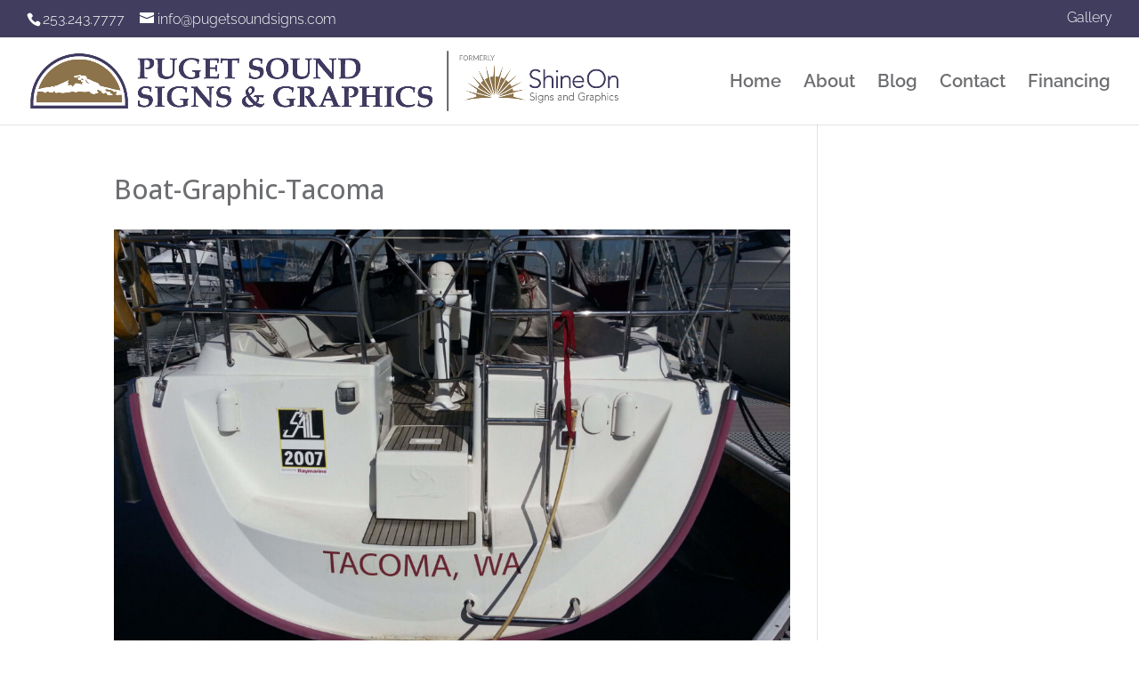

--- FILE ---
content_type: text/css
request_url: https://www.pugetsoundsigns.com/wp-content/plugins/product-map/css/interactive-sign.css?ver=e7a3c0fba82b2bcd5f3c48380c0bba12
body_size: 4740
content:
.product-map-wrapper { 
	font-size: 16.67px;
	width: 100%;
	max-width: 100%;
	margin: 0px auto;
	font-family: arial, sans-serif;
}

.product-map-wrapper .product-map { 
	position: relative;
} 


/* Navigation Tabs */
ul#prodmap-tabs.tabs {
	margin: 0px;
	padding: 0px;
	list-style: none;
	width: 310px;
	text-align: center;
	margin: 0px auto;
	top: 30px;
    position: absolute;
    left: 50%;
    width: auto;
    transform: translateX(-50%);
}

ul#prodmap-tabs.tabs li {
	padding: 8px 12px;
	display: inline-block;
	width: 100px;
	text-transform: uppercase;
	text-align: center;
	cursor: pointer;
	text-shadow: 1px 1px #111;
	line-height: 1em;
	font-family: arial;
	font-size: 13px;
	color: #fff;
	background-color: grey;
}

ul#prodmap-tabs.tabs li:hover, ul#prodmap-tabs.tabs li.current {
	background-color: #1e73be;
}

.tab-content {
	display: none;
	padding: 15px;
}

.tab-content.current{
	display: inherit;
}


/* Outside Elements */

.\33 dc3ee61-d9d7-4431-8bdd-57f1a1faa2a4, .\35 f205828-4b1e-441d-8a04-5a904b728a3b {
	isolation: isolate;
}

.\39 08a7420-25b8-480b-b11f-c08481fc0384 {
	fill: none;
}

.\31 cbcf759-0aa9-41cc-a601-68e7ef075ec5, .\32 49697ec-1a90-4512-a359-036520c749cb, .\35 5215315-0c11-4fc9-a0af-835011d6af93, .b2a1f043-3b25-4c48-a3d4-ea47eefb014f, .bfbc1728-2c25-4ab8-bb0d-5da34bfd86c1 {
	stroke-miterlimit: 10;
}

.bfbc1728-2c25-4ab8-bb0d-5da34bfd86c1 {
	stroke-width: 1.5px;
}

.\35 5215315-0c11-4fc9-a0af-835011d6af93 {
	stroke-width: 0.5px;
}

.b2a1f043-3b25-4c48-a3d4-ea47eefb014f {
	stroke-width: 0.58px;
}

.\31 cbcf759-0aa9-41cc-a601-68e7ef075ec5 {
	stroke-width: 0.49px;
}

.\35 f205828-4b1e-441d-8a04-5a904b728a3b {
	font-size: .77em;
}

.\37 6588cbd-c2db-4c24-bd48-e3831e87b218 {
	font-size: .93em;
}

.\30 19325fd-94b9-463e-987f-5c8b756deec8 {
	font-size: .74em;
}

.\33 66a2ee0-165e-4e06-a953-1fdeb2f47fa2 {
	white-space: pre;
}

.\38 26cae70-e862-4091-bf9c-59b7af3c2885 {
	font-size: .68em;
}

.fd23e3da-5498-403e-9af3-4feea9b1b2c5 {
	font-size: .82em;
}

.\36 10f70f0-c655-457c-ba91-21afd075a8be {
	font-size: .94em;
}

.c7b92449-badd-4faa-813a-bf765922e5d4 {
	font-size: .93em;
}

text.\826cae70-e862-4091-bf9c-59b7af3c2885 {
	font-size: .7em;
}


.map-hover {
	fill: rgba(0,0,0,0);
}

.map-hover, .map-hover text, text.map-hover {
    -webkit-transition: .1s all;   
    -webkit-transition-delay: .2s; 
    -moz-transition: .1s all;   
    -moz-transition-delay: .2s; 
    -ms-transition: .1s all;   
    -ms-transition-delay: 1s; 
    -o-transition: .1s all;   
    -o-transition-delay: .2s; 
    transition: .1s all;   
    transition-delay: .2s; 
}


/* Inside Elements */
.c6093704-5ff0-4b22-b975-4b86e57ee26d {
	font-size: 85.65px;
}

.\32 c58bef3-a9c9-4514-b158-a49cd075d477, .\36 e70eb9a-5152-4b29-bfdf-a86cdd94fd73, .c6093704-5ff0-4b22-b975-4b86e57ee26d {
	font-family: Oriya Sangam MN;
	font-weight: 700;
}

.\36 344cc75-2e90-412a-8dbb-d631d86ef8e3 {
	letter-spacing: 3px;
}

.c7485b88-aa80-43bb-888d-dceab7a6cbca {
	letter-spacing: -1px;
}

.fca53d6a-a5ec-449e-9c94-56fdf6867fa0 {
	letter-spacing: -7px;
}

.\32 c58bef3-a9c9-4514-b158-a49cd075d477 {
	font-size: 244.61px;
}

.\32 c58bef3-a9c9-4514-b158-a49cd075d477, .\36 e70eb9a-5152-4b29-bfdf-a86cdd94fd73 {
	stroke: #000;
	stroke-miterlimit: 10;
}

.dd35a4e7-9433-4954-b49e-cd443ce45cc7 {
	letter-spacing: 4px;
}

.c98180d3-c46f-4dbc-833a-2bae9fadb4a9 {
	letter-spacing: -26px;
}

.\36 e70eb9a-5152-4b29-bfdf-a86cdd94fd73 {
	font-size: 127.15px;
}

.map-hover:hover, .map-hover text:hover, text.map-hover:hover {
	-webkit-transition-delay: 0s;
    -moz-transition-delay: 0s;
    -ms-transition-delay: 0s;
    -o-transition-delay: 0s;
    transition-delay: 0s;
}

.map-hover:hover {
	fill: rgba(30,115,190,0.57);
}


/* Element Popups */

.tooltip_templates { 
	display: none; 
}

.tooltipster-sidetip .tooltipster-content {
	padding: 8px 10px 5px 10px !important;
}

.tooltipster-sidetip .tooltipster-content h2 { 
	position: relative;
	padding-bottom: 5px;
	line-height: 1.15em;
	color: white;
} 

.tooltipster-sidetip .tooltipster-content p { 
	position: relative;
	padding-bottom: 5px;
	line-height: 1.3em;
	color: white;
} 

.tooltipster-sidetip a {
	font-weight: bold;
	display: block;
	text-decoration: underline;
	padding: 3px 0 4px 0;
	color: white;
}

.tooltipster-sidetip .tooltipster-content img { 
	width: initial !important;
	padding-top: 5px;
}



g polygon.interactive,
g path.interactive,
g rect.interactive,
g.interactive-group path {
    transition-property: fill transform;
    transition-duration: 0.3s;
}
g.interactive-group path {
    transition-property: stroke transform;
    transition-duration: 0.3s;
}
svg text {
    pointer-events: none;
}

#prodmap-tabs{
	z-index:9;
}
#svg_wrap {
    position:relative;
    width:100%;
    padding-bottom: 61%;
}
.svg_content{
	position: absolute; 
	top: 0;
	left: 0;
	width: 100%;
}